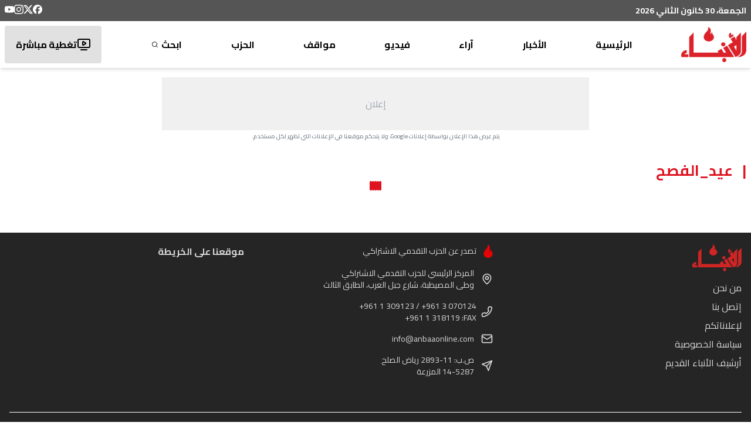

--- FILE ---
content_type: text/html; charset=utf-8
request_url: https://www.google.com/recaptcha/api2/aframe
body_size: 268
content:
<!DOCTYPE HTML><html><head><meta http-equiv="content-type" content="text/html; charset=UTF-8"></head><body><script nonce="fX4x9zE-aJCQo324vBnWlw">/** Anti-fraud and anti-abuse applications only. See google.com/recaptcha */ try{var clients={'sodar':'https://pagead2.googlesyndication.com/pagead/sodar?'};window.addEventListener("message",function(a){try{if(a.source===window.parent){var b=JSON.parse(a.data);var c=clients[b['id']];if(c){var d=document.createElement('img');d.src=c+b['params']+'&rc='+(localStorage.getItem("rc::a")?sessionStorage.getItem("rc::b"):"");window.document.body.appendChild(d);sessionStorage.setItem("rc::e",parseInt(sessionStorage.getItem("rc::e")||0)+1);localStorage.setItem("rc::h",'1769796828707');}}}catch(b){}});window.parent.postMessage("_grecaptcha_ready", "*");}catch(b){}</script></body></html>

--- FILE ---
content_type: text/x-component
request_url: https://anbaaonline.com/search/categories/18?_rsc=1ndhp
body_size: 212
content:
1:I[4707,[],""]
2:I[6423,[],""]
0:["mXFDT1MWYx57CaPGaF0DV",[["children","search","children","categories",["categories",{"children":[["slug","18","d"],{"children":["__PAGE__",{}]}]}],["categories",{"children":null},[null,["$","$L1",null,{"parallelRouterKey":"children","segmentPath":["children","search","children","categories","children"],"error":"$undefined","errorStyles":"$undefined","errorScripts":"$undefined","template":["$","$L2",null,{}],"templateStyles":"$undefined","templateScripts":"$undefined","notFound":"$undefined","notFoundStyles":"$undefined"}]],null],["$L3",null]]]]
3:[["$","meta","0",{"name":"viewport","content":"width=device-width, initial-scale=1, maximum-scale=1, user-scalable=yes"}],["$","meta","1",{"name":"theme-color","content":"#ffffff"}],["$","meta","2",{"charSet":"utf-8"}],["$","title","3",{"children":"Ø®Ø§Øµ | Ø¬Ø±ÙŠØ¯Ø© Ø§Ù„Ø£Ù†Ø¨Ø§Ø¡ Ø§Ù„Ø¥Ù„ÙƒØªØ±ÙˆÙ†ÙŠØ©"}],["$","meta","4",{"name":"description","content":"Explore articles under the Ø®Ø§Øµ category."}],["$","meta","5",{"name":"application-name","content":"Ø¬Ø±ÙŠØ¯Ø© Ø§Ù„Ø£Ù†Ø¨Ø§Ø¡ Ø§Ù„Ø¥Ù„ÙƒØªØ±ÙˆÙ†ÙŠØ©"}],["$","link","6",{"rel":"author","href":"https://lelabodigital.com"}],["$","meta","7",{"name":"author","content":"LeLaboDigital"}],["$","meta","8",{"name":"creator","content":"LeLaboDigital"}],["$","meta","9",{"name":"publisher","content":"Ø¬Ø±ÙŠØ¯Ø© Ø§Ù„Ø£Ù†Ø¨Ø§Ø¡ Ø§Ù„Ø¥Ù„ÙƒØªØ±ÙˆÙ†ÙŠØ©"}],["$","meta","10",{"name":"robots","content":"index, follow"}],["$","meta","11",{"name":"googlebot","content":"index, follow, max-video-preview:-1, max-image-preview:large, max-snippet:-1"}],["$","meta","12",{"name":"category","content":"news"}],["$","link","13",{"rel":"canonical","href":"https://anbaaonline.com/search/categories/18"}],["$","meta","14",{"name":"apple-itunes-app","content":"app-id=1440325966"}],["$","meta","15",{"name":"format-detection","content":"telephone=no, address=no, email=no"}],["$","meta","16",{"property":"og:title","content":"Ø®Ø§Øµ - Ø¬Ø±ÙŠØ¯Ø© Ø§Ù„Ø£Ù†Ø¨Ø§Ø¡ Ø§Ù„Ø¥Ù„ÙƒØªØ±ÙˆÙ†ÙŠØ©"}],["$","meta","17",{"property":"og:description","content":"Explore articles under the Ø®Ø§Øµ category."}],["$","meta","18",{"property":"og:url","content":"https://anbaaonline.com/search/categories/18"}],["$","meta","19",{"property":"og:image","content":"https://cdn.anbaaonline.com/files/news/2025/07/16/logo-og.jpg"}],["$","meta","20",{"property":"og:image:width","content":"800"}],["$","meta","21",{"property":"og:image:height","content":"600"}],["$","meta","22",{"property":"og:image:alt","content":"Ø§Ù„Ø±Ø¦ÙŠØ³ÙŠØ© - Ø¬Ø±ÙŠØ¯Ø© Ø§Ù„Ø£Ù†Ø¨Ø§Ø¡ Ø§Ù„Ø¥Ù„ÙƒØªØ±ÙˆÙ†ÙŠØ©"}],["$","meta","23",{"property":"og:image:type","content":"image/jpeg"}],["$","meta","24",{"property":"og:type","content":"website"}],["$","meta","25",{"name":"twitter:card","content":"summary_large_image"}],["$","meta","26",{"name":"twitter:title","content":"Ø®Ø§Øµ - Ø¬Ø±ÙŠØ¯Ø© Ø§Ù„Ø£Ù†Ø¨Ø§Ø¡ Ø§Ù„Ø¥Ù„ÙƒØªØ±ÙˆÙ†ÙŠØ©"}],["$","meta","27",{"name":"twitter:description","content":"Explore articles under the Ø®Ø§Øµ category."}],["$","meta","28",{"name":"twitter:image","content":"https://cdn.anbaaonline.com/files/news/2025/07/16/logo-og.jpg"}],["$","meta","29",{"name":"twitter:image:width","content":"800"}],["$","meta","30",{"name":"twitter:image:height","content":"600"}],["$","meta","31",{"name":"twitter:image:alt","content":"Ø§Ù„Ø±Ø¦ÙŠØ³ÙŠØ© - Ø¬Ø±ÙŠØ¯Ø© Ø§Ù„Ø£Ù†Ø¨Ø§Ø¡ Ø§Ù„Ø¥Ù„ÙƒØªØ±ÙˆÙ†ÙŠØ©"}],["$","meta","32",{"name":"twitter:image:type","content":"image/jpeg"}],["$","link","33",{"rel":"icon","href":"/favicon.ico","type":"image/x-icon","sizes":"16x16"}],["$","meta","34",{"name":"next-size-adjust"}]]


--- FILE ---
content_type: text/x-component
request_url: https://anbaaonline.com/search/categories/11?_rsc=1ndhp
body_size: 257
content:
1:I[4707,[],""]
2:I[6423,[],""]
0:["mXFDT1MWYx57CaPGaF0DV",[["children","search","children","categories",["categories",{"children":[["slug","11","d"],{"children":["__PAGE__",{}]}]}],["categories",{"children":null},[null,["$","$L1",null,{"parallelRouterKey":"children","segmentPath":["children","search","children","categories","children"],"error":"$undefined","errorStyles":"$undefined","errorScripts":"$undefined","template":["$","$L2",null,{}],"templateStyles":"$undefined","templateScripts":"$undefined","notFound":"$undefined","notFoundStyles":"$undefined"}]],null],["$L3",null]]]]
3:[["$","meta","0",{"name":"viewport","content":"width=device-width, initial-scale=1, maximum-scale=1, user-scalable=yes"}],["$","meta","1",{"name":"theme-color","content":"#ffffff"}],["$","meta","2",{"charSet":"utf-8"}],["$","title","3",{"children":"Ù…ÙˆØ§Ù‚Ù Ø§Ù„ØªÙ‚Ø¯Ù…ÙŠ | Ø¬Ø±ÙŠØ¯Ø© Ø§Ù„Ø£Ù†Ø¨Ø§Ø¡ Ø§Ù„Ø¥Ù„ÙƒØªØ±ÙˆÙ†ÙŠØ©"}],["$","meta","4",{"name":"description","content":"Explore articles under the Ù…ÙˆØ§Ù‚Ù Ø§Ù„ØªÙ‚Ø¯Ù…ÙŠ category."}],["$","meta","5",{"name":"application-name","content":"Ø¬Ø±ÙŠØ¯Ø© Ø§Ù„Ø£Ù†Ø¨Ø§Ø¡ Ø§Ù„Ø¥Ù„ÙƒØªØ±ÙˆÙ†ÙŠØ©"}],["$","link","6",{"rel":"author","href":"https://lelabodigital.com"}],["$","meta","7",{"name":"author","content":"LeLaboDigital"}],["$","meta","8",{"name":"creator","content":"LeLaboDigital"}],["$","meta","9",{"name":"publisher","content":"Ø¬Ø±ÙŠØ¯Ø© Ø§Ù„Ø£Ù†Ø¨Ø§Ø¡ Ø§Ù„Ø¥Ù„ÙƒØªØ±ÙˆÙ†ÙŠØ©"}],["$","meta","10",{"name":"robots","content":"index, follow"}],["$","meta","11",{"name":"googlebot","content":"index, follow, max-video-preview:-1, max-image-preview:large, max-snippet:-1"}],["$","meta","12",{"name":"category","content":"news"}],["$","link","13",{"rel":"canonical","href":"https://anbaaonline.com/search/categories/11"}],["$","meta","14",{"name":"apple-itunes-app","content":"app-id=1440325966"}],["$","meta","15",{"name":"format-detection","content":"telephone=no, address=no, email=no"}],["$","meta","16",{"property":"og:title","content":"Ù…ÙˆØ§Ù‚Ù Ø§Ù„ØªÙ‚Ø¯Ù…ÙŠ - Ø¬Ø±ÙŠØ¯Ø© Ø§Ù„Ø£Ù†Ø¨Ø§Ø¡ Ø§Ù„Ø¥Ù„ÙƒØªØ±ÙˆÙ†ÙŠØ©"}],["$","meta","17",{"property":"og:description","content":"Explore articles under the Ù…ÙˆØ§Ù‚Ù Ø§Ù„ØªÙ‚Ø¯Ù…ÙŠ category."}],["$","meta","18",{"property":"og:url","content":"https://anbaaonline.com/search/categories/11"}],["$","meta","19",{"property":"og:image","content":"https://cdn.anbaaonline.com/files/news/2025/07/16/logo-og.jpg"}],["$","meta","20",{"property":"og:image:width","content":"800"}],["$","meta","21",{"property":"og:image:height","content":"600"}],["$","meta","22",{"property":"og:image:alt","content":"Ø§Ù„Ø±Ø¦ÙŠØ³ÙŠØ© - Ø¬Ø±ÙŠØ¯Ø© Ø§Ù„Ø£Ù†Ø¨Ø§Ø¡ Ø§Ù„Ø¥Ù„ÙƒØªØ±ÙˆÙ†ÙŠØ©"}],["$","meta","23",{"property":"og:image:type","content":"image/jpeg"}],["$","meta","24",{"property":"og:type","content":"website"}],["$","meta","25",{"name":"twitter:card","content":"summary_large_image"}],["$","meta","26",{"name":"twitter:title","content":"Ù…ÙˆØ§Ù‚Ù Ø§Ù„ØªÙ‚Ø¯Ù…ÙŠ - Ø¬Ø±ÙŠØ¯Ø© Ø§Ù„Ø£Ù†Ø¨Ø§Ø¡ Ø§Ù„Ø¥Ù„ÙƒØªØ±ÙˆÙ†ÙŠØ©"}],["$","meta","27",{"name":"twitter:description","content":"Explore articles under the Ù…ÙˆØ§Ù‚Ù Ø§Ù„ØªÙ‚Ø¯Ù…ÙŠ category."}],["$","meta","28",{"name":"twitter:image","content":"https://cdn.anbaaonline.com/files/news/2025/07/16/logo-og.jpg"}],["$","meta","29",{"name":"twitter:image:width","content":"800"}],["$","meta","30",{"name":"twitter:image:height","content":"600"}],["$","meta","31",{"name":"twitter:image:alt","content":"Ø§Ù„Ø±Ø¦ÙŠØ³ÙŠØ© - Ø¬Ø±ÙŠØ¯Ø© Ø§Ù„Ø£Ù†Ø¨Ø§Ø¡ Ø§Ù„Ø¥Ù„ÙƒØªØ±ÙˆÙ†ÙŠØ©"}],["$","meta","32",{"name":"twitter:image:type","content":"image/jpeg"}],["$","link","33",{"rel":"icon","href":"/favicon.ico","type":"image/x-icon","sizes":"16x16"}],["$","meta","34",{"name":"next-size-adjust"}]]


--- FILE ---
content_type: text/x-component
request_url: https://anbaaonline.com/live?_rsc=1ndhp
body_size: 439
content:
1:I[4707,[],""]
2:I[6423,[],""]
0:["mXFDT1MWYx57CaPGaF0DV",[["children","live",["live",{"children":["__PAGE__",{}]}],["live",{"children":null},[null,["$","$L1",null,{"parallelRouterKey":"children","segmentPath":["children","live","children"],"error":"$undefined","errorStyles":"$undefined","errorScripts":"$undefined","template":["$","$L2",null,{}],"templateStyles":"$undefined","templateScripts":"$undefined","notFound":"$undefined","notFoundStyles":"$undefined"}]],null],["$L3",null]]]]
3:[["$","meta","0",{"name":"viewport","content":"width=device-width, initial-scale=1, maximum-scale=1, user-scalable=yes"}],["$","meta","1",{"name":"theme-color","content":"#ffffff"}],["$","meta","2",{"charSet":"utf-8"}],["$","title","3",{"children":"Ø§Ù„ØªØºØ·ÙŠØ© Ø§Ù„Ù…Ø¨Ø§Ø´Ø±Ø© | Ø¬Ø±ÙŠØ¯Ø© Ø§Ù„Ø£Ù†Ø¨Ø§Ø¡ Ø§Ù„Ø¥Ù„ÙƒØªØ±ÙˆÙ†ÙŠØ©"}],["$","meta","4",{"name":"description","content":"Ù…ØªØ§Ø¨Ø¹Ø© Ø£Ø­Ø¯Ø« Ø§Ù„ØªØºØ·ÙŠØ§Øª Ø§Ù„Ù…Ø¨Ø§Ø´Ø±Ø© Ù„Ù„Ø£Ø­Ø¯Ø§Ø« ÙˆØ§Ù„ÙØ¹Ø§Ù„ÙŠØ§Øª - Ø´Ø§Ù‡Ø¯ Ø§Ù„Ø¨Ø« Ø§Ù„Ù…Ø¨Ø§Ø´Ø± ÙˆØ§Ù„Ø£Ø±Ø´ÙŠÙ Ø§Ù„ÙƒØ§Ù…Ù„ Ø¹Ù„Ù‰ Ø§Ù„Ø£Ù†Ø¨Ø§Ø¡"}],["$","meta","5",{"name":"application-name","content":"Ø¬Ø±ÙŠØ¯Ø© Ø§Ù„Ø£Ù†Ø¨Ø§Ø¡ Ø§Ù„Ø¥Ù„ÙƒØªØ±ÙˆÙ†ÙŠØ©"}],["$","link","6",{"rel":"author","href":"https://lelabodigital.com"}],["$","meta","7",{"name":"author","content":"LeLaboDigital"}],["$","meta","8",{"name":"creator","content":"LeLaboDigital"}],["$","meta","9",{"name":"publisher","content":"Ø¬Ø±ÙŠØ¯Ø© Ø§Ù„Ø£Ù†Ø¨Ø§Ø¡ Ø§Ù„Ø¥Ù„ÙƒØªØ±ÙˆÙ†ÙŠØ©"}],["$","meta","10",{"name":"robots","content":"index, follow"}],["$","meta","11",{"name":"googlebot","content":"index, follow, max-video-preview:-1, max-image-preview:large, max-snippet:-1"}],["$","meta","12",{"name":"category","content":"news"}],["$","link","13",{"rel":"canonical","href":"https://anbaaonline.com/live"}],["$","meta","14",{"name":"apple-itunes-app","content":"app-id=1440325966"}],["$","meta","15",{"name":"format-detection","content":"telephone=no, address=no, email=no"}],["$","meta","16",{"property":"og:title","content":"Ø§Ù„ØªØºØ·ÙŠØ© Ø§Ù„Ù…Ø¨Ø§Ø´Ø±Ø©"}],["$","meta","17",{"property":"og:description","content":"Ù…ØªØ§Ø¨Ø¹Ø© Ø£Ø­Ø¯Ø« Ø§Ù„ØªØºØ·ÙŠØ§Øª Ø§Ù„Ù…Ø¨Ø§Ø´Ø±Ø© Ù„Ù„Ø£Ø­Ø¯Ø§Ø« ÙˆØ§Ù„ÙØ¹Ø§Ù„ÙŠØ§Øª"}],["$","meta","18",{"property":"og:url","content":"https://anbaaonline.com/live"}],["$","meta","19",{"property":"og:type","content":"website"}],["$","meta","20",{"name":"twitter:card","content":"summary"}],["$","meta","21",{"name":"twitter:title","content":"Ø§Ù„ØªØºØ·ÙŠØ© Ø§Ù„Ù…Ø¨Ø§Ø´Ø±Ø©"}],["$","meta","22",{"name":"twitter:description","content":"Ù…ØªØ§Ø¨Ø¹Ø© Ø£Ø­Ø¯Ø« Ø§Ù„ØªØºØ·ÙŠØ§Øª Ø§Ù„Ù…Ø¨Ø§Ø´Ø±Ø© Ù„Ù„Ø£Ø­Ø¯Ø§Ø« ÙˆØ§Ù„ÙØ¹Ø§Ù„ÙŠØ§Øª"}],["$","link","23",{"rel":"icon","href":"/favicon.ico","type":"image/x-icon","sizes":"16x16"}],["$","meta","24",{"name":"next-size-adjust"}]]
